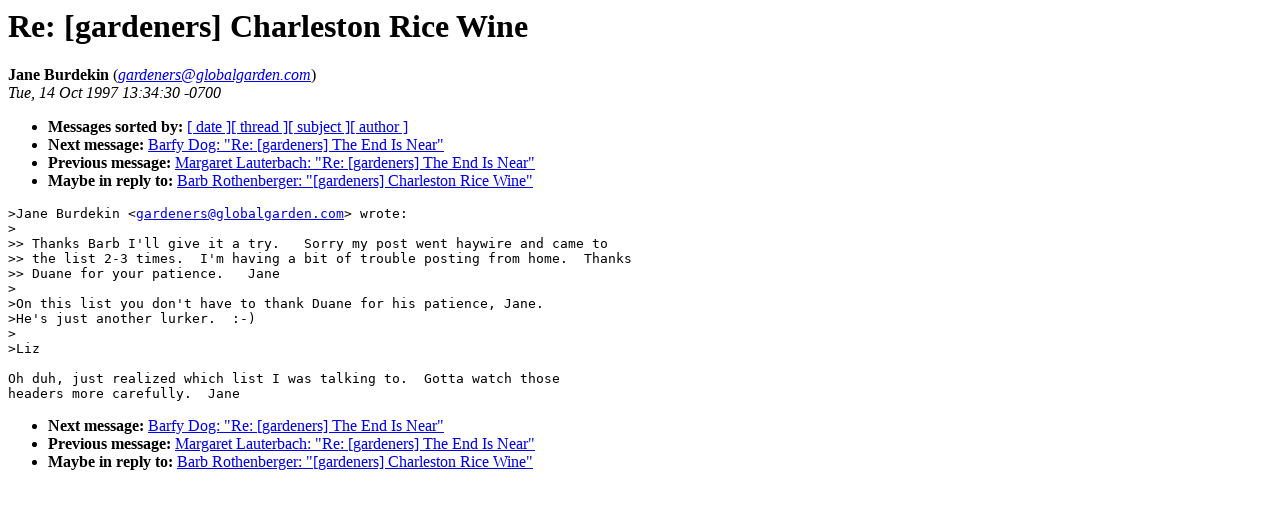

--- FILE ---
content_type: text/html
request_url: http://globalgarden.com/Gardeners/Archives/vol.1/0152.html
body_size: 2370
content:
<!-- received="Tue Oct 14 12:36:05 1997 PDT" -->
<!-- sent="Tue, 14 Oct 1997 13:34:30 -0700" -->
<!-- name="Jane Burdekin" -->
<!-- email="gardeners@globalgarden.com" -->
<!-- subject="Re: [gardeners] Charleston Rice Wine" -->
<!-- id="v01530507b0698791e4c7@[161.97.1.108]" -->
<!-- inreplyto="[gardeners] Charleston Rice Wine" -->
<title>Gardeners Archives Volume 1: Re: [gardeners] Charleston Rice Wine</title>
<h1>Re: [gardeners] Charleston Rice Wine</h1>
<b>Jane Burdekin</b> (<a href="/cgi-bin/mail?to=gardeners@globalgarden.com&replyto=v01530507b0698791e4c7@[161.97.1.108]&subject=Re:%20[gardeners]%20Charleston%20Rice%20Wine"><i>gardeners@globalgarden.com</i></a>)<br>
<i>Tue, 14 Oct 1997 13:34:30 -0700</i>
<p>
<ul>
<li> <b>Messages sorted by:</b> <a href="date.html#152">[ date ]</a><a href="index.html#152">[ thread ]</a><a href="subject.html#152">[ subject ]</a><a href="author.html#152">[ author ]</a>
<!-- next="start" -->
<li> <b>Next message:</b> <a href="0153.html">Barfy Dog: "Re: [gardeners] The End Is Near"</a>
<li> <b>Previous message:</b> <a href="0151.html">Margaret Lauterbach: "Re: [gardeners] The End Is Near"</a>
<li> <b>Maybe in reply to:</b> <a href="0146.html">Barb Rothenberger: "[gardeners] Charleston Rice Wine"</a>
<!-- nextthread="start" -->
</ul>
<!-- body="start" -->
<pre>
&gt;Jane Burdekin &lt;<a href="/cgi-bin/mail?to=gardeners@globalgarden.com&replyto=v01530507b0698791e4c7@[161.97.1.108]&subject=Re:%20[gardeners]%20Charleston%20Rice%20Wine">gardeners@globalgarden.com</a>&gt; wrote:
&gt;
&gt;&gt; Thanks Barb I'll give it a try.   Sorry my post went haywire and came to
&gt;&gt; the list 2-3 times.  I'm having a bit of trouble posting from home.  Thanks
&gt;&gt; Duane for your patience.   Jane
&gt;
&gt;On this list you don't have to thank Duane for his patience, Jane.
&gt;He's just another lurker.  :-)
&gt;
&gt;Liz

Oh duh, just realized which list I was talking to.  Gotta watch those
headers more carefully.  Jane
</pre>
<!-- body="end" -->
<p>
<ul>
<!-- next="start" -->
<li> <b>Next message:</b> <a href="0153.html">Barfy Dog: "Re: [gardeners] The End Is Near"</a>
<li> <b>Previous message:</b> <a href="0151.html">Margaret Lauterbach: "Re: [gardeners] The End Is Near"</a>
<li> <b>Maybe in reply to:</b> <a href="0146.html">Barb Rothenberger: "[gardeners] Charleston Rice Wine"</a>
<!-- nextthread="start" -->
</ul>
